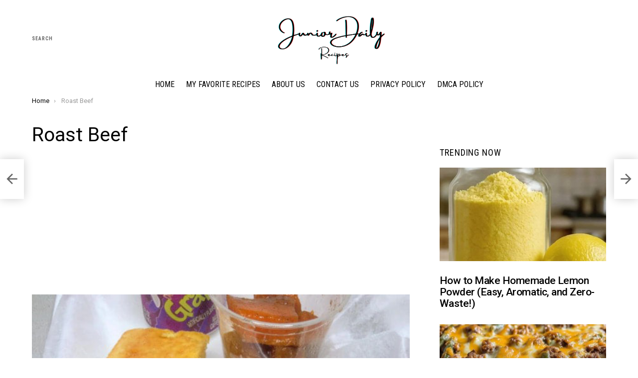

--- FILE ---
content_type: text/html; charset=UTF-8
request_url: https://www.juniordaily.com/roast-beef/
body_size: 14713
content:
	<!DOCTYPE html>
<!--[if IE 8]>
<html class="no-js g1-off-outside lt-ie10 lt-ie9" id="ie8" lang="en"><![endif]-->
<!--[if IE 9]>
<html class="no-js g1-off-outside lt-ie10" id="ie9" lang="en"><![endif]-->
<!--[if !IE]><!-->
<html class="no-js g1-off-outside" lang="en"><!--<![endif]-->
<head>
	<meta charset="UTF-8"/>
	<link rel="profile" href="https://gmpg.org/xfn/11" />
	<link rel="pingback" href="https://www.juniordaily.com/xmlrpc.php"/>

	<title>Roast Beef &#8211; Junior Daily Recipes</title>
<meta name='robots' content='max-image-preview:large' />
	<style>img:is([sizes="auto" i], [sizes^="auto," i]) { contain-intrinsic-size: 3000px 1500px }</style>
	
<meta name="viewport" content="initial-scale=1.0, minimum-scale=1.0, height=device-height, width=device-width" />
<link rel='dns-prefetch' href='//fonts.googleapis.com' />
<link rel="alternate" type="application/rss+xml" title="Junior Daily Recipes &raquo; Feed" href="https://www.juniordaily.com/feed/" />
<link rel="alternate" type="application/rss+xml" title="Junior Daily Recipes &raquo; Comments Feed" href="https://www.juniordaily.com/comments/feed/" />
<link rel="alternate" type="application/rss+xml" title="Junior Daily Recipes &raquo; Roast Beef Comments Feed" href="https://www.juniordaily.com/roast-beef/feed/" />
<script type="text/javascript">
/* <![CDATA[ */
window._wpemojiSettings = {"baseUrl":"https:\/\/s.w.org\/images\/core\/emoji\/16.0.1\/72x72\/","ext":".png","svgUrl":"https:\/\/s.w.org\/images\/core\/emoji\/16.0.1\/svg\/","svgExt":".svg","source":{"concatemoji":"https:\/\/www.juniordaily.com\/wp-includes\/js\/wp-emoji-release.min.js?ver=6.8.2"}};
/*! This file is auto-generated */
!function(s,n){var o,i,e;function c(e){try{var t={supportTests:e,timestamp:(new Date).valueOf()};sessionStorage.setItem(o,JSON.stringify(t))}catch(e){}}function p(e,t,n){e.clearRect(0,0,e.canvas.width,e.canvas.height),e.fillText(t,0,0);var t=new Uint32Array(e.getImageData(0,0,e.canvas.width,e.canvas.height).data),a=(e.clearRect(0,0,e.canvas.width,e.canvas.height),e.fillText(n,0,0),new Uint32Array(e.getImageData(0,0,e.canvas.width,e.canvas.height).data));return t.every(function(e,t){return e===a[t]})}function u(e,t){e.clearRect(0,0,e.canvas.width,e.canvas.height),e.fillText(t,0,0);for(var n=e.getImageData(16,16,1,1),a=0;a<n.data.length;a++)if(0!==n.data[a])return!1;return!0}function f(e,t,n,a){switch(t){case"flag":return n(e,"\ud83c\udff3\ufe0f\u200d\u26a7\ufe0f","\ud83c\udff3\ufe0f\u200b\u26a7\ufe0f")?!1:!n(e,"\ud83c\udde8\ud83c\uddf6","\ud83c\udde8\u200b\ud83c\uddf6")&&!n(e,"\ud83c\udff4\udb40\udc67\udb40\udc62\udb40\udc65\udb40\udc6e\udb40\udc67\udb40\udc7f","\ud83c\udff4\u200b\udb40\udc67\u200b\udb40\udc62\u200b\udb40\udc65\u200b\udb40\udc6e\u200b\udb40\udc67\u200b\udb40\udc7f");case"emoji":return!a(e,"\ud83e\udedf")}return!1}function g(e,t,n,a){var r="undefined"!=typeof WorkerGlobalScope&&self instanceof WorkerGlobalScope?new OffscreenCanvas(300,150):s.createElement("canvas"),o=r.getContext("2d",{willReadFrequently:!0}),i=(o.textBaseline="top",o.font="600 32px Arial",{});return e.forEach(function(e){i[e]=t(o,e,n,a)}),i}function t(e){var t=s.createElement("script");t.src=e,t.defer=!0,s.head.appendChild(t)}"undefined"!=typeof Promise&&(o="wpEmojiSettingsSupports",i=["flag","emoji"],n.supports={everything:!0,everythingExceptFlag:!0},e=new Promise(function(e){s.addEventListener("DOMContentLoaded",e,{once:!0})}),new Promise(function(t){var n=function(){try{var e=JSON.parse(sessionStorage.getItem(o));if("object"==typeof e&&"number"==typeof e.timestamp&&(new Date).valueOf()<e.timestamp+604800&&"object"==typeof e.supportTests)return e.supportTests}catch(e){}return null}();if(!n){if("undefined"!=typeof Worker&&"undefined"!=typeof OffscreenCanvas&&"undefined"!=typeof URL&&URL.createObjectURL&&"undefined"!=typeof Blob)try{var e="postMessage("+g.toString()+"("+[JSON.stringify(i),f.toString(),p.toString(),u.toString()].join(",")+"));",a=new Blob([e],{type:"text/javascript"}),r=new Worker(URL.createObjectURL(a),{name:"wpTestEmojiSupports"});return void(r.onmessage=function(e){c(n=e.data),r.terminate(),t(n)})}catch(e){}c(n=g(i,f,p,u))}t(n)}).then(function(e){for(var t in e)n.supports[t]=e[t],n.supports.everything=n.supports.everything&&n.supports[t],"flag"!==t&&(n.supports.everythingExceptFlag=n.supports.everythingExceptFlag&&n.supports[t]);n.supports.everythingExceptFlag=n.supports.everythingExceptFlag&&!n.supports.flag,n.DOMReady=!1,n.readyCallback=function(){n.DOMReady=!0}}).then(function(){return e}).then(function(){var e;n.supports.everything||(n.readyCallback(),(e=n.source||{}).concatemoji?t(e.concatemoji):e.wpemoji&&e.twemoji&&(t(e.twemoji),t(e.wpemoji)))}))}((window,document),window._wpemojiSettings);
/* ]]> */
</script>
<style id='wp-emoji-styles-inline-css' type='text/css'>

	img.wp-smiley, img.emoji {
		display: inline !important;
		border: none !important;
		box-shadow: none !important;
		height: 1em !important;
		width: 1em !important;
		margin: 0 0.07em !important;
		vertical-align: -0.1em !important;
		background: none !important;
		padding: 0 !important;
	}
</style>
<style id='classic-theme-styles-inline-css' type='text/css'>
/*! This file is auto-generated */
.wp-block-button__link{color:#fff;background-color:#32373c;border-radius:9999px;box-shadow:none;text-decoration:none;padding:calc(.667em + 2px) calc(1.333em + 2px);font-size:1.125em}.wp-block-file__button{background:#32373c;color:#fff;text-decoration:none}
</style>
<link rel='stylesheet' id='quads-style-css-css' href='https://www.juniordaily.com/wp-content/plugins/quick-adsense-reloaded/includes/gutenberg/dist/blocks.style.build.css?ver=2.0.93' type='text/css' media='all' />
<style id='global-styles-inline-css' type='text/css'>
:root{--wp--preset--aspect-ratio--square: 1;--wp--preset--aspect-ratio--4-3: 4/3;--wp--preset--aspect-ratio--3-4: 3/4;--wp--preset--aspect-ratio--3-2: 3/2;--wp--preset--aspect-ratio--2-3: 2/3;--wp--preset--aspect-ratio--16-9: 16/9;--wp--preset--aspect-ratio--9-16: 9/16;--wp--preset--color--black: #000000;--wp--preset--color--cyan-bluish-gray: #abb8c3;--wp--preset--color--white: #ffffff;--wp--preset--color--pale-pink: #f78da7;--wp--preset--color--vivid-red: #cf2e2e;--wp--preset--color--luminous-vivid-orange: #ff6900;--wp--preset--color--luminous-vivid-amber: #fcb900;--wp--preset--color--light-green-cyan: #7bdcb5;--wp--preset--color--vivid-green-cyan: #00d084;--wp--preset--color--pale-cyan-blue: #8ed1fc;--wp--preset--color--vivid-cyan-blue: #0693e3;--wp--preset--color--vivid-purple: #9b51e0;--wp--preset--gradient--vivid-cyan-blue-to-vivid-purple: linear-gradient(135deg,rgba(6,147,227,1) 0%,rgb(155,81,224) 100%);--wp--preset--gradient--light-green-cyan-to-vivid-green-cyan: linear-gradient(135deg,rgb(122,220,180) 0%,rgb(0,208,130) 100%);--wp--preset--gradient--luminous-vivid-amber-to-luminous-vivid-orange: linear-gradient(135deg,rgba(252,185,0,1) 0%,rgba(255,105,0,1) 100%);--wp--preset--gradient--luminous-vivid-orange-to-vivid-red: linear-gradient(135deg,rgba(255,105,0,1) 0%,rgb(207,46,46) 100%);--wp--preset--gradient--very-light-gray-to-cyan-bluish-gray: linear-gradient(135deg,rgb(238,238,238) 0%,rgb(169,184,195) 100%);--wp--preset--gradient--cool-to-warm-spectrum: linear-gradient(135deg,rgb(74,234,220) 0%,rgb(151,120,209) 20%,rgb(207,42,186) 40%,rgb(238,44,130) 60%,rgb(251,105,98) 80%,rgb(254,248,76) 100%);--wp--preset--gradient--blush-light-purple: linear-gradient(135deg,rgb(255,206,236) 0%,rgb(152,150,240) 100%);--wp--preset--gradient--blush-bordeaux: linear-gradient(135deg,rgb(254,205,165) 0%,rgb(254,45,45) 50%,rgb(107,0,62) 100%);--wp--preset--gradient--luminous-dusk: linear-gradient(135deg,rgb(255,203,112) 0%,rgb(199,81,192) 50%,rgb(65,88,208) 100%);--wp--preset--gradient--pale-ocean: linear-gradient(135deg,rgb(255,245,203) 0%,rgb(182,227,212) 50%,rgb(51,167,181) 100%);--wp--preset--gradient--electric-grass: linear-gradient(135deg,rgb(202,248,128) 0%,rgb(113,206,126) 100%);--wp--preset--gradient--midnight: linear-gradient(135deg,rgb(2,3,129) 0%,rgb(40,116,252) 100%);--wp--preset--font-size--small: 13px;--wp--preset--font-size--medium: 20px;--wp--preset--font-size--large: 36px;--wp--preset--font-size--x-large: 42px;--wp--preset--spacing--20: 0.44rem;--wp--preset--spacing--30: 0.67rem;--wp--preset--spacing--40: 1rem;--wp--preset--spacing--50: 1.5rem;--wp--preset--spacing--60: 2.25rem;--wp--preset--spacing--70: 3.38rem;--wp--preset--spacing--80: 5.06rem;--wp--preset--shadow--natural: 6px 6px 9px rgba(0, 0, 0, 0.2);--wp--preset--shadow--deep: 12px 12px 50px rgba(0, 0, 0, 0.4);--wp--preset--shadow--sharp: 6px 6px 0px rgba(0, 0, 0, 0.2);--wp--preset--shadow--outlined: 6px 6px 0px -3px rgba(255, 255, 255, 1), 6px 6px rgba(0, 0, 0, 1);--wp--preset--shadow--crisp: 6px 6px 0px rgba(0, 0, 0, 1);}:where(.is-layout-flex){gap: 0.5em;}:where(.is-layout-grid){gap: 0.5em;}body .is-layout-flex{display: flex;}.is-layout-flex{flex-wrap: wrap;align-items: center;}.is-layout-flex > :is(*, div){margin: 0;}body .is-layout-grid{display: grid;}.is-layout-grid > :is(*, div){margin: 0;}:where(.wp-block-columns.is-layout-flex){gap: 2em;}:where(.wp-block-columns.is-layout-grid){gap: 2em;}:where(.wp-block-post-template.is-layout-flex){gap: 1.25em;}:where(.wp-block-post-template.is-layout-grid){gap: 1.25em;}.has-black-color{color: var(--wp--preset--color--black) !important;}.has-cyan-bluish-gray-color{color: var(--wp--preset--color--cyan-bluish-gray) !important;}.has-white-color{color: var(--wp--preset--color--white) !important;}.has-pale-pink-color{color: var(--wp--preset--color--pale-pink) !important;}.has-vivid-red-color{color: var(--wp--preset--color--vivid-red) !important;}.has-luminous-vivid-orange-color{color: var(--wp--preset--color--luminous-vivid-orange) !important;}.has-luminous-vivid-amber-color{color: var(--wp--preset--color--luminous-vivid-amber) !important;}.has-light-green-cyan-color{color: var(--wp--preset--color--light-green-cyan) !important;}.has-vivid-green-cyan-color{color: var(--wp--preset--color--vivid-green-cyan) !important;}.has-pale-cyan-blue-color{color: var(--wp--preset--color--pale-cyan-blue) !important;}.has-vivid-cyan-blue-color{color: var(--wp--preset--color--vivid-cyan-blue) !important;}.has-vivid-purple-color{color: var(--wp--preset--color--vivid-purple) !important;}.has-black-background-color{background-color: var(--wp--preset--color--black) !important;}.has-cyan-bluish-gray-background-color{background-color: var(--wp--preset--color--cyan-bluish-gray) !important;}.has-white-background-color{background-color: var(--wp--preset--color--white) !important;}.has-pale-pink-background-color{background-color: var(--wp--preset--color--pale-pink) !important;}.has-vivid-red-background-color{background-color: var(--wp--preset--color--vivid-red) !important;}.has-luminous-vivid-orange-background-color{background-color: var(--wp--preset--color--luminous-vivid-orange) !important;}.has-luminous-vivid-amber-background-color{background-color: var(--wp--preset--color--luminous-vivid-amber) !important;}.has-light-green-cyan-background-color{background-color: var(--wp--preset--color--light-green-cyan) !important;}.has-vivid-green-cyan-background-color{background-color: var(--wp--preset--color--vivid-green-cyan) !important;}.has-pale-cyan-blue-background-color{background-color: var(--wp--preset--color--pale-cyan-blue) !important;}.has-vivid-cyan-blue-background-color{background-color: var(--wp--preset--color--vivid-cyan-blue) !important;}.has-vivid-purple-background-color{background-color: var(--wp--preset--color--vivid-purple) !important;}.has-black-border-color{border-color: var(--wp--preset--color--black) !important;}.has-cyan-bluish-gray-border-color{border-color: var(--wp--preset--color--cyan-bluish-gray) !important;}.has-white-border-color{border-color: var(--wp--preset--color--white) !important;}.has-pale-pink-border-color{border-color: var(--wp--preset--color--pale-pink) !important;}.has-vivid-red-border-color{border-color: var(--wp--preset--color--vivid-red) !important;}.has-luminous-vivid-orange-border-color{border-color: var(--wp--preset--color--luminous-vivid-orange) !important;}.has-luminous-vivid-amber-border-color{border-color: var(--wp--preset--color--luminous-vivid-amber) !important;}.has-light-green-cyan-border-color{border-color: var(--wp--preset--color--light-green-cyan) !important;}.has-vivid-green-cyan-border-color{border-color: var(--wp--preset--color--vivid-green-cyan) !important;}.has-pale-cyan-blue-border-color{border-color: var(--wp--preset--color--pale-cyan-blue) !important;}.has-vivid-cyan-blue-border-color{border-color: var(--wp--preset--color--vivid-cyan-blue) !important;}.has-vivid-purple-border-color{border-color: var(--wp--preset--color--vivid-purple) !important;}.has-vivid-cyan-blue-to-vivid-purple-gradient-background{background: var(--wp--preset--gradient--vivid-cyan-blue-to-vivid-purple) !important;}.has-light-green-cyan-to-vivid-green-cyan-gradient-background{background: var(--wp--preset--gradient--light-green-cyan-to-vivid-green-cyan) !important;}.has-luminous-vivid-amber-to-luminous-vivid-orange-gradient-background{background: var(--wp--preset--gradient--luminous-vivid-amber-to-luminous-vivid-orange) !important;}.has-luminous-vivid-orange-to-vivid-red-gradient-background{background: var(--wp--preset--gradient--luminous-vivid-orange-to-vivid-red) !important;}.has-very-light-gray-to-cyan-bluish-gray-gradient-background{background: var(--wp--preset--gradient--very-light-gray-to-cyan-bluish-gray) !important;}.has-cool-to-warm-spectrum-gradient-background{background: var(--wp--preset--gradient--cool-to-warm-spectrum) !important;}.has-blush-light-purple-gradient-background{background: var(--wp--preset--gradient--blush-light-purple) !important;}.has-blush-bordeaux-gradient-background{background: var(--wp--preset--gradient--blush-bordeaux) !important;}.has-luminous-dusk-gradient-background{background: var(--wp--preset--gradient--luminous-dusk) !important;}.has-pale-ocean-gradient-background{background: var(--wp--preset--gradient--pale-ocean) !important;}.has-electric-grass-gradient-background{background: var(--wp--preset--gradient--electric-grass) !important;}.has-midnight-gradient-background{background: var(--wp--preset--gradient--midnight) !important;}.has-small-font-size{font-size: var(--wp--preset--font-size--small) !important;}.has-medium-font-size{font-size: var(--wp--preset--font-size--medium) !important;}.has-large-font-size{font-size: var(--wp--preset--font-size--large) !important;}.has-x-large-font-size{font-size: var(--wp--preset--font-size--x-large) !important;}
:where(.wp-block-post-template.is-layout-flex){gap: 1.25em;}:where(.wp-block-post-template.is-layout-grid){gap: 1.25em;}
:where(.wp-block-columns.is-layout-flex){gap: 2em;}:where(.wp-block-columns.is-layout-grid){gap: 2em;}
:root :where(.wp-block-pullquote){font-size: 1.5em;line-height: 1.6;}
</style>
<link rel='stylesheet' id='g1-main-css' href='https://www.juniordaily.com/wp-content/themes/bimber/css/8.1.1/styles/bunchy/all-light.min.css?ver=8.1.1' type='text/css' media='all' />
<link rel='stylesheet' id='bimber-single-css' href='https://www.juniordaily.com/wp-content/themes/bimber/css/8.1.1/styles/bunchy/single-light.min.css?ver=8.1.1' type='text/css' media='all' />
<link rel='stylesheet' id='bimber-google-fonts-css' href='//fonts.googleapis.com/css?family=Roboto%3A400%2C300%2C500%2C600%2C700%2C900%7CRoboto+Condensed%3A400%2C300%2C500%2C600%2C700&#038;subset=latin%2Clatin-ext&#038;ver=8.1.1' type='text/css' media='all' />
<link rel='stylesheet' id='bimber-dynamic-style-css' href='https://www.juniordaily.com/wp-content/uploads/dynamic-style-1646438068.css' type='text/css' media='all' />
<link rel='stylesheet' id='bimber-mashshare-css' href='https://www.juniordaily.com/wp-content/themes/bimber/css/8.1.1/styles/bunchy/mashshare-light.min.css?ver=8.1.1' type='text/css' media='all' />
<style id='quads-styles-inline-css' type='text/css'>

    .quads-location ins.adsbygoogle {
        background: transparent !important;
    }.quads-location .quads_rotator_img{ opacity:1 !important;}
    .quads.quads_ad_container { display: grid; grid-template-columns: auto; grid-gap: 10px; padding: 10px; }
    .grid_image{animation: fadeIn 0.5s;-webkit-animation: fadeIn 0.5s;-moz-animation: fadeIn 0.5s;
        -o-animation: fadeIn 0.5s;-ms-animation: fadeIn 0.5s;}
    .quads-ad-label { font-size: 12px; text-align: center; color: #333;}
    .quads_click_impression { display: none;} .quads-location, .quads-ads-space{max-width:100%;} @media only screen and (max-width: 480px) { .quads-ads-space, .penci-builder-element .quads-ads-space{max-width:340px;}}
</style>
<script type="text/javascript" src="https://www.juniordaily.com/wp-includes/js/jquery/jquery.min.js?ver=3.7.1" id="jquery-core-js"></script>
<script type="text/javascript" src="https://www.juniordaily.com/wp-includes/js/jquery/jquery-migrate.min.js?ver=3.4.1" id="jquery-migrate-js"></script>
<script type="text/javascript" src="https://www.juniordaily.com/wp-content/themes/bimber/js/modernizr/modernizr-custom.min.js?ver=3.3.0" id="modernizr-js"></script>
<link rel="https://api.w.org/" href="https://www.juniordaily.com/wp-json/" /><link rel="alternate" title="JSON" type="application/json" href="https://www.juniordaily.com/wp-json/wp/v2/posts/4345" /><link rel="EditURI" type="application/rsd+xml" title="RSD" href="https://www.juniordaily.com/xmlrpc.php?rsd" />
<link rel="canonical" href="https://www.juniordaily.com/roast-beef/" />
<link rel='shortlink' href='https://www.juniordaily.com/?p=4345' />
<link rel="alternate" title="oEmbed (JSON)" type="application/json+oembed" href="https://www.juniordaily.com/wp-json/oembed/1.0/embed?url=https%3A%2F%2Fwww.juniordaily.com%2Froast-beef%2F" />
<link rel="alternate" title="oEmbed (XML)" type="text/xml+oembed" href="https://www.juniordaily.com/wp-json/oembed/1.0/embed?url=https%3A%2F%2Fwww.juniordaily.com%2Froast-beef%2F&#038;format=xml" />
<!-- Global site tag (gtag.js) - Google Analytics -->
<script async src="https://www.googletagmanager.com/gtag/js?id=UA-191981694-1"></script>
<script>
  window.dataLayer = window.dataLayer || [];
  function gtag(){dataLayer.push(arguments);}
  gtag('js', new Date());

  gtag('config', 'UA-191981694-1');
</script>

<script type="text/javascript">
  window._taboola = window._taboola || [];
  _taboola.push({article:'auto'});
  !function (e, f, u, i) {
    if (!document.getElementById(i)){
      e.async = 1;
      e.src = u;
      e.id = i;
      f.parentNode.insertBefore(e, f);
    }
  }(document.createElement('script'),
  document.getElementsByTagName('script')[0],
  '//cdn.taboola.com/libtrc/belhaimermohamedamine-juniordaily/loader.js',
  'tb_loader_script');
  if(window.performance && typeof window.performance.mark == 'function')
    {window.performance.mark('tbl_ic');}
</script>

<script async src="https://pagead2.googlesyndication.com/pagead/js/adsbygoogle.js?client=ca-pub-8856081598163526"
     crossorigin="anonymous"></script><script>document.cookie = 'quads_browser_width='+screen.width;</script>	<style>
	@font-face {
		font-family: "bimber";
					src:url("https://www.juniordaily.com/wp-content/themes/bimber/css/8.1.1/bunchy/fonts/bimber.eot");
			src:url("https://www.juniordaily.com/wp-content/themes/bimber/css/8.1.1/bunchy/fonts/bimber.eot?#iefix") format("embedded-opentype"),
			url("https://www.juniordaily.com/wp-content/themes/bimber/css/8.1.1/bunchy/fonts/bimber.woff") format("woff"),
			url("https://www.juniordaily.com/wp-content/themes/bimber/css/8.1.1/bunchy/fonts/bimber.ttf") format("truetype"),
			url("https://www.juniordaily.com/wp-content/themes/bimber/css/8.1.1/bunchy/fonts/bimber.svg#bimber") format("svg");
						font-weight: normal;
		font-style: normal;
		font-display: block;
	}
	</style>
	<link rel="icon" href="https://www.juniordaily.com/wp-content/uploads/2022/03/cropped-Eat-Cafe-House-Food-Brand-Logo2-32x32.png" sizes="32x32" />
<link rel="icon" href="https://www.juniordaily.com/wp-content/uploads/2022/03/cropped-Eat-Cafe-House-Food-Brand-Logo2-192x192.png" sizes="192x192" />
<link rel="apple-touch-icon" href="https://www.juniordaily.com/wp-content/uploads/2022/03/cropped-Eat-Cafe-House-Food-Brand-Logo2-180x180.png" />
<meta name="msapplication-TileImage" content="https://www.juniordaily.com/wp-content/uploads/2022/03/cropped-Eat-Cafe-House-Food-Brand-Logo2-270x270.png" />
	<script>if("undefined"!=typeof localStorage){var nsfwItemId=document.getElementsByName("g1:nsfw-item-id");nsfwItemId=nsfwItemId.length>0?nsfwItemId[0].getAttribute("content"):"g1_nsfw_off",window.g1SwitchNSFW=function(e){e?(localStorage.setItem(nsfwItemId,1),document.documentElement.classList.add("g1-nsfw-off")):(localStorage.removeItem(nsfwItemId),document.documentElement.classList.remove("g1-nsfw-off"))};try{var nsfwmode=localStorage.getItem(nsfwItemId);window.g1SwitchNSFW(nsfwmode)}catch(e){}}</script>
	</head>

<body class="wp-singular post-template-default single single-post postid-4345 single-format-standard wp-embed-responsive wp-theme-bimber g1-layout-stretched g1-hoverable g1-has-mobile-logo g1-sidebar-normal" itemscope="&quot;&quot;" itemtype="http://schema.org/WebPage" >

<div class="g1-body-inner">

	<div id="page">
		

		
	<div class="g1-row g1-row-layout-page g1-advertisement g1-advertisement-before-header-theme-area">
		<div class="g1-row-inner">
			<div class="g1-column">

				
			</div>
		</div>
		<div class="g1-row-background"></div>
	</div>

					<div class="g1-row g1-row-layout-page g1-hb-row g1-hb-row-normal g1-hb-row-a g1-hb-row-1 g1-hb-boxed g1-hb-sticky-off g1-hb-shadow-off">
			<div class="g1-row-inner">
				<div class="g1-column g1-dropable">
											<div class="g1-bin-1 g1-bin-grow-off">
							<div class="g1-bin g1-bin-align-left">
																		<div class="g1-drop g1-drop-before g1-drop-the-search  g1-drop-m g1-drop-text ">
		<a class="g1-drop-toggle" href="https://www.juniordaily.com/?s=">
			<span class="g1-drop-toggle-icon"></span><span class="g1-drop-toggle-text">Search</span>
			<span class="g1-drop-toggle-arrow"></span>
		</a>
		<div class="g1-drop-content">
			

<div role="search" class="search-form-wrapper">
	<form method="get"
	      class="g1-searchform-tpl-default g1-searchform-ajax search-form"
	      action="https://www.juniordaily.com/">
		<label>
			<span class="screen-reader-text">Search for:</span>
			<input type="search" class="search-field"
			       placeholder="Search &hellip;"
			       value="" name="s"
			       title="Search for:" />
		</label>
		<button class="search-submit">Search</button>
	</form>

			<div class="g1-searches g1-searches-ajax"></div>
	</div>
		</div>
	</div>
															</div>
						</div>
											<div class="g1-bin-2 g1-bin-grow-off">
							<div class="g1-bin g1-bin-align-center">
																	<div class="g1-id g1-id-desktop">
			<p class="g1-mega g1-mega-1st site-title">
	
			<a class="g1-logo-wrapper"
			   href="https://www.juniordaily.com/" rel="home">
									<picture class="g1-logo g1-logo-default">
						<source media="(min-width: 1025px)" srcset="https://www.juniordaily.com/wp-content/uploads/2022/03/Eat-Cafe-House-Food-Brand-Logo1.png 2x,https://www.juniordaily.com/wp-content/uploads/2022/03/Eat-Cafe-House-Food-Brand-Logo1.png 1x">
						<source media="(max-width: 1024px)" srcset="data:image/svg+xml,%3Csvg%20xmlns%3D%27http%3A%2F%2Fwww.w3.org%2F2000%2Fsvg%27%20viewBox%3D%270%200%20250%20100%27%2F%3E">
						<img
							src="https://www.juniordaily.com/wp-content/uploads/2022/03/Eat-Cafe-House-Food-Brand-Logo1.png"
							width="250"
							height="100"
							alt="Junior Daily Recipes" />
					</picture>

											<picture class="g1-logo g1-logo-inverted">
							<source id="g1-logo-inverted-source" media="(min-width: 1025px)" srcset="https://www.juniordaily.com/wp-content/uploads/2022/03/Eat-Cafe-House-Food-Brand-Logo1.png 2x,https://www.juniordaily.com/wp-content/uploads/2022/03/Eat-Cafe-House-Food-Brand-Logo1.png 1x" data-srcset="https://www.juniordaily.com/wp-content/uploads/2022/03/Eat-Cafe-House-Food-Brand-Logo1.png">
							<source media="(max-width: 1024px)" srcset="data:image/svg+xml,%3Csvg%20xmlns%3D%27http%3A%2F%2Fwww.w3.org%2F2000%2Fsvg%27%20viewBox%3D%270%200%20250%20100%27%2F%3E">
							<img
								id="g1-logo-inverted-img"
								class=""
								src="https://www.juniordaily.com/wp-content/uploads/2022/03/Eat-Cafe-House-Food-Brand-Logo1.png"
								data-src=""
								width="250"
								height="100"
								alt="" />
						</picture>
												</a>

			
			</p>
	
	</div>															</div>
						</div>
											<div class="g1-bin-3 g1-bin-grow-off">
							<div class="g1-bin g1-bin-align-right">
															</div>
						</div>
									</div>
			</div>
			<div class="g1-row-background"></div>
		</div>
			<div class="g1-row g1-row-layout-page g1-hb-row g1-hb-row-normal g1-hb-row-c g1-hb-row-2 g1-hb-boxed g1-hb-sticky-off g1-hb-shadow-off">
			<div class="g1-row-inner">
				<div class="g1-column g1-dropable">
											<div class="g1-bin-1 g1-bin-grow-off">
							<div class="g1-bin g1-bin-align-left">
															</div>
						</div>
											<div class="g1-bin-2 g1-bin-grow-off">
							<div class="g1-bin g1-bin-align-center">
															</div>
						</div>
											<div class="g1-bin-3 g1-bin-grow-off">
							<div class="g1-bin g1-bin-align-right">
															</div>
						</div>
									</div>
			</div>
			<div class="g1-row-background"></div>
		</div>
			<div class="g1-row g1-row-layout-page g1-hb-row g1-hb-row-normal g1-hb-row-b g1-hb-row-3 g1-hb-boxed g1-hb-sticky-off g1-hb-shadow-off">
			<div class="g1-row-inner">
				<div class="g1-column g1-dropable">
											<div class="g1-bin-1 g1-bin-grow-off">
							<div class="g1-bin g1-bin-align-left">
															</div>
						</div>
											<div class="g1-bin-2 g1-bin-grow-off">
							<div class="g1-bin g1-bin-align-center">
																	<!-- BEGIN .g1-primary-nav -->
<nav id="g1-primary-nav" class="g1-primary-nav"><ul id="g1-primary-nav-menu" class="g1-primary-nav-menu g1-menu-h"><li id="menu-item-19" class="menu-item menu-item-type-custom menu-item-object-custom menu-item-home menu-item-g1-standard menu-item-19"><a href="https://www.juniordaily.com">Home</a></li>
<li id="menu-item-2535" class="menu-item menu-item-type-taxonomy menu-item-object-category menu-item-g1-standard menu-item-2535"><a href="https://www.juniordaily.com/category/favrecipes/">My Favorite Recipes</a></li>
<li id="menu-item-34" class="menu-item menu-item-type-post_type menu-item-object-page menu-item-g1-standard menu-item-34"><a href="https://www.juniordaily.com/about-us/">About Us</a></li>
<li id="menu-item-35" class="menu-item menu-item-type-post_type menu-item-object-page menu-item-g1-standard menu-item-35"><a href="https://www.juniordaily.com/contact-us/">Contact Us</a></li>
<li id="menu-item-37" class="menu-item menu-item-type-post_type menu-item-object-page menu-item-g1-standard menu-item-37"><a href="https://www.juniordaily.com/privacy-policy-2/">Privacy Policy</a></li>
<li id="menu-item-3788" class="menu-item menu-item-type-post_type menu-item-object-page menu-item-g1-standard menu-item-3788"><a href="https://www.juniordaily.com/dmca-policy/">DMCA Policy</a></li>
</ul></nav><!-- END .g1-primary-nav -->
															</div>
						</div>
											<div class="g1-bin-3 g1-bin-grow-off">
							<div class="g1-bin g1-bin-align-right">
															</div>
						</div>
									</div>
			</div>
			<div class="g1-row-background"></div>
		</div>
				<div class="g1-row g1-row-layout-page g1-hb-row g1-hb-row-mobile g1-hb-row-a g1-hb-row-1 g1-hb-boxed g1-hb-sticky-off g1-hb-shadow-off">
			<div class="g1-row-inner">
				<div class="g1-column g1-dropable">
											<div class="g1-bin-1 g1-bin-grow-off">
							<div class="g1-bin g1-bin-align-left">
															</div>
						</div>
											<div class="g1-bin-2 g1-bin-grow-on">
							<div class="g1-bin g1-bin-align-center">
																	<div class="g1-id g1-id-mobile">
			<p class="g1-mega g1-mega-1st site-title">
	
		<a class="g1-logo-wrapper"
		   href="https://www.juniordaily.com/" rel="home">
							<picture class="g1-logo g1-logo-default">
					<source media="(max-width: 1024px)" srcset="https://www.juniordaily.com/wp-content/uploads/2022/03/Eat-Cafe-House-Food-Brand-Logo1.png 2x,https://www.juniordaily.com/wp-content/uploads/2022/03/Eat-Cafe-House-Food-Brand-Logo1.png 1x">
					<source media="(min-width: 1025px)" srcset="data:image/svg+xml,%3Csvg%20xmlns%3D%27http%3A%2F%2Fwww.w3.org%2F2000%2Fsvg%27%20viewBox%3D%270%200%20220%20100%27%2F%3E">
					<img
						src="https://www.juniordaily.com/wp-content/uploads/2022/03/Eat-Cafe-House-Food-Brand-Logo1.png"
						width="220"
						height="100"
						alt="Junior Daily Recipes" />
				</picture>

									<picture class="g1-logo g1-logo-inverted">
						<source id="g1-logo-mobile-inverted-source" media="(max-width: 1024px)" srcset="https://www.juniordaily.com/wp-content/uploads/2022/03/Eat-Cafe-House-Food-Brand-Logo1.png 2x,https://www.juniordaily.com/wp-content/uploads/2022/03/Eat-Cafe-House-Food-Brand-Logo1.png 1x" data-srcset="https://www.juniordaily.com/wp-content/uploads/2022/03/Eat-Cafe-House-Food-Brand-Logo1.png">
						<source media="(min-width: 1025px)" srcset="data:image/svg+xml,%3Csvg%20xmlns%3D%27http%3A%2F%2Fwww.w3.org%2F2000%2Fsvg%27%20viewBox%3D%270%200%20220%20100%27%2F%3E">
						<img
							id="g1-logo-mobile-inverted-img"
							class=""
							src="https://www.juniordaily.com/wp-content/uploads/2022/03/Eat-Cafe-House-Food-Brand-Logo1.png"
							data-src=""
							width="220"
							height="100"
							alt="" />
					</picture>
									</a>

		
			</p>
	
	</div>															</div>
						</div>
											<div class="g1-bin-3 g1-bin-grow-off">
							<div class="g1-bin g1-bin-align-right">
															</div>
						</div>
									</div>
			</div>
			<div class="g1-row-background"></div>
		</div>
			<div class="g1-row g1-row-layout-page g1-hb-row g1-hb-row-mobile g1-hb-row-b g1-hb-row-2 g1-hb-boxed g1-hb-sticky-off g1-hb-shadow-off">
			<div class="g1-row-inner">
				<div class="g1-column g1-dropable">
											<div class="g1-bin-1 g1-bin-grow-off">
							<div class="g1-bin g1-bin-align-left">
																		<a class="g1-hamburger g1-hamburger-show g1-hamburger-s  " href="#">
		<span class="g1-hamburger-icon"></span>
			<span class="g1-hamburger-label
			g1-hamburger-label-hidden			">Menu</span>
	</a>
															</div>
						</div>
											<div class="g1-bin-2 g1-bin-grow-on">
							<div class="g1-bin g1-bin-align-center">
															</div>
						</div>
											<div class="g1-bin-3 g1-bin-grow-off">
							<div class="g1-bin g1-bin-align-right">
																		<div class="g1-drop g1-drop-before g1-drop-the-search  g1-drop-m g1-drop-text ">
		<a class="g1-drop-toggle" href="https://www.juniordaily.com/?s=">
			<span class="g1-drop-toggle-icon"></span><span class="g1-drop-toggle-text">Search</span>
			<span class="g1-drop-toggle-arrow"></span>
		</a>
		<div class="g1-drop-content">
			

<div role="search" class="search-form-wrapper">
	<form method="get"
	      class="g1-searchform-tpl-default g1-searchform-ajax search-form"
	      action="https://www.juniordaily.com/">
		<label>
			<span class="screen-reader-text">Search for:</span>
			<input type="search" class="search-field"
			       placeholder="Search &hellip;"
			       value="" name="s"
			       title="Search for:" />
		</label>
		<button class="search-submit">Search</button>
	</form>

			<div class="g1-searches g1-searches-ajax"></div>
	</div>
		</div>
	</div>
															</div>
						</div>
									</div>
			</div>
			<div class="g1-row-background"></div>
		</div>
			<div class="g1-row g1-row-layout-page g1-hb-row g1-hb-row-mobile g1-hb-row-c g1-hb-row-3 g1-hb-boxed g1-hb-sticky-off g1-hb-shadow-off">
			<div class="g1-row-inner">
				<div class="g1-column g1-dropable">
											<div class="g1-bin-1 g1-bin-grow-off">
							<div class="g1-bin g1-bin-align-left">
															</div>
						</div>
											<div class="g1-bin-2 g1-bin-grow-off">
							<div class="g1-bin g1-bin-align-center">
															</div>
						</div>
											<div class="g1-bin-3 g1-bin-grow-off">
							<div class="g1-bin g1-bin-align-right">
															</div>
						</div>
									</div>
			</div>
			<div class="g1-row-background"></div>
		</div>
	
		
		
		
		
			<div class="g1-row g1-row-padding-xs g1-row-layout-page g1-row-breadcrumbs">
			<div class="g1-row-background">
			</div>

			<div class="g1-row-inner">
				<div class="g1-column">
					<nav class="g1-breadcrumbs g1-breadcrumbs-with-ellipsis g1-meta">
				<p class="g1-breadcrumbs-label">You are here: </p>
				<ol itemscope itemtype="http://schema.org/BreadcrumbList"><li class="g1-breadcrumbs-item" itemprop="itemListElement" itemscope itemtype="http://schema.org/ListItem">
						<a itemprop="item" content="https://www.juniordaily.com/" href="https://www.juniordaily.com/">
						<span itemprop="name">Home</span>
						<meta itemprop="position" content="1" />
						</a>
						</li><li class="g1-breadcrumbs-item" itemprop="itemListElement" itemscope itemtype="http://schema.org/ListItem">
					<span itemprop="name">Roast Beef</span>
					<meta itemprop="position" content="2" />
					<meta itemprop="item" content="https://www.juniordaily.com/roast-beef/" />
					</li></ol>
				</nav>				</div>
			</div>
		</div><!-- .g1-row -->
	
	<div class="g1-row g1-row-padding-m g1-row-layout-page">
		<div class="g1-row-background">
		</div>
		<div class="g1-row-inner">

			<div class="g1-column g1-column-2of3" id="primary">
				<div id="content" role="main">

					

<article id="post-4345" class="entry-tpl-classic post-4345 post type-post status-publish format-standard has-post-thumbnail category-uncategorized" itemscope="&quot;&quot;" itemtype="http://schema.org/Article" >
	<div class="entry-inner">
		
		<header class="entry-header entry-header-01">
			<div class="entry-before-title">
				
								</div>

			<h1 class="g1-mega g1-mega-1st entry-title" itemprop="headline">Roast Beef</h1>
						
			
			<script async src="https://pagead2.googlesyndication.com/pagead/js/adsbygoogle.js?client=ca-pub-8856081598163526"
     crossorigin="anonymous"></script>
<!-- SQUARE -->
<ins class="adsbygoogle"
     style="display:block"
     data-ad-client="ca-pub-8856081598163526"
     data-ad-slot="3171861857"
     data-ad-format="auto"
     data-full-width-responsive="true"></ins>
<script>
     (adsbygoogle = window.adsbygoogle || []).push({});
</script>
		</header>

		<div class="entry-featured-media entry-featured-media-main"  itemprop="image"  itemscope=""  itemtype="http://schema.org/ImageObject" ><div class="g1-frame"><div class="g1-frame-inner" style="padding-bottom: 120.20033389%;"><img width="599" height="720" src="https://www.juniordaily.com/wp-content/uploads/2022/03/275958737_648799906351699_7086062492490158772_n.jpeg" class="attachment-bimber-grid-2of3 size-bimber-grid-2of3 wp-post-image" alt="" itemprop="contentUrl" decoding="async" fetchpriority="high" srcset="https://www.juniordaily.com/wp-content/uploads/2022/03/275958737_648799906351699_7086062492490158772_n.jpeg 599w, https://www.juniordaily.com/wp-content/uploads/2022/03/275958737_648799906351699_7086062492490158772_n-250x300.jpeg 250w, https://www.juniordaily.com/wp-content/uploads/2022/03/275958737_648799906351699_7086062492490158772_n-561x674.jpeg 561w, https://www.juniordaily.com/wp-content/uploads/2022/03/275958737_648799906351699_7086062492490158772_n-364x438.jpeg 364w" sizes="(max-width: 599px) 100vw, 599px" /><span class="g1-frame-icon g1-frame-icon-"></span></div></div><meta itemprop="url" content="https://www.juniordaily.com/wp-content/uploads/2022/03/275958737_648799906351699_7086062492490158772_n.jpeg" /><meta itemprop="width" content="599" /><meta itemprop="height" content="720" /></div>
		<div class="g1-content-narrow g1-typography-xl entry-content" itemprop="articleBody" >
			
<!-- WP QUADS Content Ad Plugin v. 2.0.93 -->
<div class="quads-location quads-ad1" id="quads-ad1" style="float:none;margin:0px;">
<script async src="https://pagead2.googlesyndication.com/pagead/js/adsbygoogle.js?client=ca-pub-8856081598163526"
     crossorigin="anonymous"></script>
<!-- SQUARE -->
<ins class="adsbygoogle"
     style="display:block"
     data-ad-client="ca-pub-8856081598163526"
     data-ad-slot="3171861857"
     data-ad-format="auto"
     data-full-width-responsive="true"></ins>
<script>
     (adsbygoogle = window.adsbygoogle || []).push({});
</script>
</div>
<h2>Ingredients</h2>
<div class="row">
<div class="col-md-12 ingredient-wrapper">
<ul class="ingred-list ">
<li>1.5 kg topside of beef</li>
<li>2 medium onions</li>
<li>2 carrots</li>
<li>2 sticks celery</li>
<li>1 bulb of garlic</li>
<li>1 bunch of mixed fresh herbs , such as thyme, rosemary, bay, sage</li>
<li>olive oil<br />
<h1 class="post-title entry-title"></h1>
<div id="post-body-1819810679643846321" class="post-body entry-content">
<div class="artbody">
<div id="aiti-out">
<div>
<h2>Method</h2>
<div class="">
<ol class="recipeSteps">
<li>Remove the beef from the fridge 30 minutes before you want to cook it, to let it come up to room temperature.</li>
<li>Preheat the oven to 240°C/475°F/ gas 9.</li>
<li>Wash and roughly chop the vegetables – there’s no need to peel them. Break the garlic bulb into cloves, leaving them unpeeled.</li>
<li>Pile all the veg, garlic and herbs into the middle of a large roasting tray and drizzle with oil.</li>
<li>Drizzle the beef with oil and season well with sea salt and black pepper, then rub all over the meat. Place the beef on top of the vegetables.</li>
<li>Place the tray in the oven, then turn the heat down immediately to 200°C/400°F/gas 6 and cook for 1 hour for medium beef. If you prefer it medium-rare, take it out 5 to 10 minutes earlier. For well done, leave it in for another 10 to 15 minutes.</li>
<li>If you’re doing roast potatoes and veggies, this is the time to crack on with them – get them into the oven for the last 45 minutes of cooking.</li>
<li>Baste the beef halfway through cooking and if the veg look dry, add a splash of water to the tray to stop them from burning.</li>
<li>When the beef is cooked to your liking, take the tray out of the oven and transfer the beef to a board to rest for 15 minutes or so. Cover it with a layer of tin foil and a tea towel and leave aside while you make your gravy, horseradish sauce and Yorkshire puddings.</li>
</ol>
</div>
</div>
</div>
</div>
</div>
</li>
</ul>
</div>
</div>

<!-- WP QUADS Content Ad Plugin v. 2.0.93 -->
<div class="quads-location quads-ad10" id="quads-ad10" style="float:none;margin:0px;">
<div id="taboola-below-article-thumbnails"></div>
<script type="text/javascript">
  window._taboola = window._taboola || [];
  _taboola.push({
    mode: 'alternating-thumbnails-a',
    container: 'taboola-below-article-thumbnails',
    placement: 'Below Article Thumbnails',
    target_type: 'mix'
  });
</script>
</div>

		</div>
	</div><!-- .todo -->

	<nav class="g1-nav-single">
	<div class="g1-nav-single-inner">
		<p class="g1-single-nav-label screen-reader-text">See more</p>
		<ul class="g1-nav-single-links">
			<li class="g1-nav-single-prev"><a href="https://www.juniordaily.com/nacho-cheese-beef-wrap/" rel="prev"><strong class="g1-meta">Previous article</strong>  <span class="g1-delta g1-delta-1st">Nacho Cheese Beef Wrap</span></a></li>
			<li class="g1-nav-single-next"><a href="https://www.juniordaily.com/hearty-hamburger-soup-recipe/" rel="next"><strong class="g1-meta">Next article</strong> <span class="g1-delta g1-delta-1st">HEARTY HAMBURGER SOUP RECIPE </span></a></li>
		</ul>
	</div>
</nav>

	<div class="g1-advertisement g1-advertisement-before-related-entries">

		
	</div>

	<div class="g1-advertisement g1-advertisement-before-more-from">

		
	</div>

	<div class="g1-advertisement g1-advertisement-before-dont-miss">

		
	</div>
	<meta itemprop="mainEntityOfPage" content="https://www.juniordaily.com/roast-beef/"/>
	<meta itemprop="dateModified"
	      content="2022-03-18T11:56:35"/>

	<span itemprop="publisher" itemscope itemtype="http://schema.org/Organization">
		<meta itemprop="name" content="Junior Daily Recipes" />
		<meta itemprop="url" content="https://www.juniordaily.com" />
		<span itemprop="logo" itemscope itemtype="http://schema.org/ImageObject">
			<meta itemprop="url" content="https://www.juniordaily.com/wp-content/uploads/2022/03/Eat-Cafe-House-Food-Brand-Logo1.png" />
		</span>
	</span>
			<span class="entry-author" itemscope="" itemprop="author" itemtype="http://schema.org/Person">
			<meta itemprop="name" content="Sarah" >
		</span>
			<meta itemprop="datePublished" content="2022-03-18">
	</article>
	<a class="g1-teaser g1-teaser-prev" href="https://www.juniordaily.com/nacho-cheese-beef-wrap/">
		<div class="g1-teaser-arrow"></div>
		<article class="entry-tpl-listxxs post-4342 post type-post status-publish format-standard has-post-thumbnail category-uncategorized">
			<div class="entry-featured-media " ><div class="g1-frame"><div class="g1-frame-inner" style="padding-bottom: 100.00000000%;"><img width="150" height="150" src="https://www.juniordaily.com/wp-content/uploads/2022/03/274084925_394068282524592_4706770860037567852_n-150x150.jpeg" class="attachment-thumbnail size-thumbnail wp-post-image" alt="" decoding="async" srcset="https://www.juniordaily.com/wp-content/uploads/2022/03/274084925_394068282524592_4706770860037567852_n-150x150.jpeg 150w, https://www.juniordaily.com/wp-content/uploads/2022/03/274084925_394068282524592_4706770860037567852_n-192x192.jpeg 192w, https://www.juniordaily.com/wp-content/uploads/2022/03/274084925_394068282524592_4706770860037567852_n-384x384.jpeg 384w, https://www.juniordaily.com/wp-content/uploads/2022/03/274084925_394068282524592_4706770860037567852_n-110x110.jpeg 110w, https://www.juniordaily.com/wp-content/uploads/2022/03/274084925_394068282524592_4706770860037567852_n-220x220.jpeg 220w" sizes="(max-width: 150px) 100vw, 150px" /><span class="g1-frame-icon g1-frame-icon-"></span></div></div></div>
			<header class="entry-header">
				<h3 class="g1-epsilon g1-epsilon-1st entry-title">Nacho Cheese Beef Wrap</h3>			</header>
		</article>
	</a>

	<a class="g1-teaser g1-teaser-next" href="https://www.juniordaily.com/hearty-hamburger-soup-recipe/">
		<div class="g1-teaser-arrow"></div>
		<article class="entry-tpl-listxxs post-4348 post type-post status-publish format-standard has-post-thumbnail category-uncategorized">
			<div class="entry-featured-media " ><div class="g1-frame"><div class="g1-frame-inner" style="padding-bottom: 100.00000000%;"><img width="150" height="150" src="https://www.juniordaily.com/wp-content/uploads/2022/03/275753118_162803449427930_3815305253078657019_n-150x150.jpeg" class="attachment-thumbnail size-thumbnail wp-post-image" alt="" decoding="async" srcset="https://www.juniordaily.com/wp-content/uploads/2022/03/275753118_162803449427930_3815305253078657019_n-150x150.jpeg 150w, https://www.juniordaily.com/wp-content/uploads/2022/03/275753118_162803449427930_3815305253078657019_n-192x192.jpeg 192w, https://www.juniordaily.com/wp-content/uploads/2022/03/275753118_162803449427930_3815305253078657019_n-384x384.jpeg 384w, https://www.juniordaily.com/wp-content/uploads/2022/03/275753118_162803449427930_3815305253078657019_n-110x110.jpeg 110w, https://www.juniordaily.com/wp-content/uploads/2022/03/275753118_162803449427930_3815305253078657019_n-220x220.jpeg 220w" sizes="(max-width: 150px) 100vw, 150px" /><span class="g1-frame-icon g1-frame-icon-"></span></div></div></div>
			<header class="entry-header">
				<h3 class="g1-epsilon g1-epsilon-1st entry-title">HEARTY HAMBURGER SOUP RECIPE </h3>			</header>
		</article>
	</a>

				</div><!-- #content -->
			</div><!-- #primary -->

			<div id="secondary" class="g1-sidebar g1-sidebar-padded g1-column g1-column-1of3">
	<aside id="custom_html-3" class="widget_text widget widget_custom_html"><div class="textwidget custom-html-widget"><div id="taboola-right-rail-thumbnails"></div>
<script type="text/javascript">
  window._taboola = window._taboola || [];
  _taboola.push({
    mode: 'thumbnails-rr',
    container: 'taboola-right-rail-thumbnails',
    placement: 'Right Rail Thumbnails',
    target_type: 'mix'
  });
</script> </div></aside><aside id="bimber_widget_posts-2" class="widget widget_bimber_widget_posts"><header><h2 class="g1-delta g1-delta-2nd widgettitle"><span>Trending Now</span></h2></header>			<div id="g1-widget-posts-1"
			     class=" g1-widget-posts">
									<div class="g1-collection g1-collection-grid g1-collection-columns-1">
	<div class="g1-collection-header">
	
	</div>

			<div class="g1-collection-viewport">
			<ul class="g1-collection-items">
									<li class="g1-collection-item">
						
<article class="entry-tpl-grid entry-tpl-grid-m post-8634 post type-post status-publish format-standard has-post-thumbnail category-favrecipes tag-baking-tips tag-citrus-seasoning tag-diy-lemon-zest tag-easy-recipes tag-homemade-spices tag-kitchen-hacks tag-lemon-powder tag-lemon-zest-substitute tag-natural-flavoring tag-zero-waste-cooking">
	<div class="entry-featured-media " ><a title="How to Make Homemade Lemon Powder (Easy, Aromatic, and Zero-Waste!)" class="g1-frame" href="https://www.juniordaily.com/how-to-make-lemon-powder/"><div class="g1-frame-inner" style="padding-bottom: 56.31868132%;"><img width="364" height="205" src="https://www.juniordaily.com/wp-content/uploads/2025/11/img_9733-364x205.jpg" class="attachment-bimber-grid-standard size-bimber-grid-standard wp-post-image" alt="" decoding="async" loading="lazy" srcset="https://www.juniordaily.com/wp-content/uploads/2025/11/img_9733-364x205.jpg 364w, https://www.juniordaily.com/wp-content/uploads/2025/11/img_9733-192x108.jpg 192w, https://www.juniordaily.com/wp-content/uploads/2025/11/img_9733-384x216.jpg 384w, https://www.juniordaily.com/wp-content/uploads/2025/11/img_9733-561x316.jpg 561w" sizes="auto, (max-width: 364px) 100vw, 364px" /><span class="g1-frame-icon g1-frame-icon-"></span></div></a></div>
		
	<div class="entry-body">
		<header class="entry-header">
			<div class="entry-before-title">
				
							</div>

			<h3 class="g1-gamma g1-gamma-1st entry-title"><a href="https://www.juniordaily.com/how-to-make-lemon-powder/" rel="bookmark">How to Make Homemade Lemon Powder (Easy, Aromatic, and Zero-Waste!)</a></h3>
					</header>

		
		
			</div>
</article>
					</li>
									<li class="g1-collection-item">
						
<article class="entry-tpl-grid entry-tpl-grid-m post-8631 post type-post status-publish format-standard has-post-thumbnail category-uncategorized tag-casserole-recipes tag-christmas-dinner tag-classic-american-recipes tag-comfort-food tag-creamy-recipes tag-family-favorites tag-green-bean-casserole tag-holiday-recipes tag-side-dishes tag-thanksgiving-sides">
	<div class="entry-featured-media " ><a title="🔥 Grandma’s Creamy Green Bean Casserole —" class="g1-frame" href="https://www.juniordaily.com/grandmas-creamy-green-bean-casserole/"><div class="g1-frame-inner" style="padding-bottom: 56.31868132%;"><img width="364" height="205" src="https://www.juniordaily.com/wp-content/uploads/2025/11/IMG-20251127-WA0019-364x205.jpg" class="attachment-bimber-grid-standard size-bimber-grid-standard wp-post-image" alt="" decoding="async" loading="lazy" srcset="https://www.juniordaily.com/wp-content/uploads/2025/11/IMG-20251127-WA0019-364x205.jpg 364w, https://www.juniordaily.com/wp-content/uploads/2025/11/IMG-20251127-WA0019-192x108.jpg 192w, https://www.juniordaily.com/wp-content/uploads/2025/11/IMG-20251127-WA0019-384x216.jpg 384w, https://www.juniordaily.com/wp-content/uploads/2025/11/IMG-20251127-WA0019-728x409.jpg 728w, https://www.juniordaily.com/wp-content/uploads/2025/11/IMG-20251127-WA0019-561x316.jpg 561w, https://www.juniordaily.com/wp-content/uploads/2025/11/IMG-20251127-WA0019-758x426.jpg 758w" sizes="auto, (max-width: 364px) 100vw, 364px" /><span class="g1-frame-icon g1-frame-icon-"></span></div></a></div>
		
	<div class="entry-body">
		<header class="entry-header">
			<div class="entry-before-title">
				
							</div>

			<h3 class="g1-gamma g1-gamma-1st entry-title"><a href="https://www.juniordaily.com/grandmas-creamy-green-bean-casserole/" rel="bookmark">🔥 Grandma’s Creamy Green Bean Casserole —</a></h3>
					</header>

		
		
			</div>
</article>
					</li>
									<li class="g1-collection-item">
						
<article class="entry-tpl-grid entry-tpl-grid-m post-8628 post type-post status-publish format-standard has-post-thumbnail category-favrecipes tag-american-comfort-food tag-best-sweet-potato-casserole-recipe tag-classic-casserole-recipe tag-classic-holiday-dishes tag-comfort-food tag-creamy-sweet-potato-bake tag-creamy-sweet-potato-casserole tag-easy-casserole-recipes tag-easy-holiday-recipe tag-family-favorite-recipes tag-grandmas-sweet-potato-casserole tag-holiday-comfort-food tag-holiday-recipes tag-homemade-recipes tag-old-fashioned-recipes-2 tag-pecan-topping tag-southern-recipes tag-southern-sweet-potato-casserole-with-pecan-topping tag-sweet-potato-bake tag-sweet-potato-casserole tag-sweet-potato-side-dish tag-sweet-potatoes tag-taste-of-america tag-thanksgiving-recipes tag-thanksgiving-side-dishes tag-thanksgiving-sweet-potato-side-dish tag-traditional-sweet-potato-casserole">
	<div class="entry-featured-media " ><a title="Sweet Potato Casserole: The Classic Holiday Comfort Dish" class="g1-frame" href="https://www.juniordaily.com/grandmas-sweet-potato-casserole/"><div class="g1-frame-inner" style="padding-bottom: 56.31868132%;"><img width="364" height="205" src="https://www.juniordaily.com/wp-content/uploads/2025/11/img_9668-1-364x205.jpg" class="attachment-bimber-grid-standard size-bimber-grid-standard wp-post-image" alt="" decoding="async" loading="lazy" srcset="https://www.juniordaily.com/wp-content/uploads/2025/11/img_9668-1-364x205.jpg 364w, https://www.juniordaily.com/wp-content/uploads/2025/11/img_9668-1-192x108.jpg 192w, https://www.juniordaily.com/wp-content/uploads/2025/11/img_9668-1-384x216.jpg 384w, https://www.juniordaily.com/wp-content/uploads/2025/11/img_9668-1-728x409.jpg 728w, https://www.juniordaily.com/wp-content/uploads/2025/11/img_9668-1-561x316.jpg 561w, https://www.juniordaily.com/wp-content/uploads/2025/11/img_9668-1-758x426.jpg 758w" sizes="auto, (max-width: 364px) 100vw, 364px" /><span class="g1-frame-icon g1-frame-icon-"></span></div></a></div>
		
	<div class="entry-body">
		<header class="entry-header">
			<div class="entry-before-title">
				
							</div>

			<h3 class="g1-gamma g1-gamma-1st entry-title"><a href="https://www.juniordaily.com/grandmas-sweet-potato-casserole/" rel="bookmark">Sweet Potato Casserole: The Classic Holiday Comfort Dish</a></h3>
					</header>

		
		
			</div>
</article>
					</li>
									<li class="g1-collection-item">
						
<article class="entry-tpl-grid entry-tpl-grid-m post-8624 post type-post status-publish format-standard has-post-thumbnail category-uncategorized tag-american-seafood-cuisine tag-comfort-food tag-crab-and-shrimp-seafood-bisque tag-crab-recipes tag-creamy-soup tag-easy-bisque-recipe tag-elegant-dinner tag-seafood-bisque tag-seafood-recipes tag-shrimp-recipes">
	<div class="entry-featured-media " ><a title="🦀🦐 Crab and Shrimp Seafood Bisque: A Luxurious, Creamy Classic" class="g1-frame" href="https://www.juniordaily.com/crab-and-shrimp-seafood-bisque-3/"><div class="g1-frame-inner" style="padding-bottom: 56.31868132%;"><img width="364" height="205" src="https://www.juniordaily.com/wp-content/uploads/2025/11/img_9595-364x205.jpg" class="attachment-bimber-grid-standard size-bimber-grid-standard wp-post-image" alt="" decoding="async" loading="lazy" srcset="https://www.juniordaily.com/wp-content/uploads/2025/11/img_9595-364x205.jpg 364w, https://www.juniordaily.com/wp-content/uploads/2025/11/img_9595-192x108.jpg 192w, https://www.juniordaily.com/wp-content/uploads/2025/11/img_9595-384x216.jpg 384w, https://www.juniordaily.com/wp-content/uploads/2025/11/img_9595-728x409.jpg 728w, https://www.juniordaily.com/wp-content/uploads/2025/11/img_9595-561x316.jpg 561w, https://www.juniordaily.com/wp-content/uploads/2025/11/img_9595-758x426.jpg 758w" sizes="auto, (max-width: 364px) 100vw, 364px" /><span class="g1-frame-icon g1-frame-icon-"></span></div></a></div>
		
	<div class="entry-body">
		<header class="entry-header">
			<div class="entry-before-title">
				
							</div>

			<h3 class="g1-gamma g1-gamma-1st entry-title"><a href="https://www.juniordaily.com/crab-and-shrimp-seafood-bisque-3/" rel="bookmark">🦀🦐 Crab and Shrimp Seafood Bisque: A Luxurious, Creamy Classic</a></h3>
					</header>

		
		
			</div>
</article>
					</li>
									<li class="g1-collection-item">
						
<article class="entry-tpl-grid entry-tpl-grid-m post-8621 post type-post status-publish format-standard has-post-thumbnail category-uncategorized tag-comfort-food tag-crispy-fried-mushrooms tag-crunchy-snacks tag-deep-fried-recipes tag-easy-appetizers tag-fried-mushroom-recipe tag-homemade-snacks tag-mushroom-recipes tag-vegetarian-appetizers">
	<div class="entry-featured-media " ><a title="Crispy Fried Mushrooms: The Ultimate Golden Snack Everyone Loves" class="g1-frame" href="https://www.juniordaily.com/crispy-fried-mushrooms/"><div class="g1-frame-inner" style="padding-bottom: 56.31868132%;"><img width="364" height="205" src="https://www.juniordaily.com/wp-content/uploads/2025/11/img_9594-1-364x205.jpg" class="attachment-bimber-grid-standard size-bimber-grid-standard wp-post-image" alt="" decoding="async" loading="lazy" srcset="https://www.juniordaily.com/wp-content/uploads/2025/11/img_9594-1-364x205.jpg 364w, https://www.juniordaily.com/wp-content/uploads/2025/11/img_9594-1-192x108.jpg 192w, https://www.juniordaily.com/wp-content/uploads/2025/11/img_9594-1-384x216.jpg 384w, https://www.juniordaily.com/wp-content/uploads/2025/11/img_9594-1-561x316.jpg 561w" sizes="auto, (max-width: 364px) 100vw, 364px" /><span class="g1-frame-icon g1-frame-icon-"></span></div></a></div>
		
	<div class="entry-body">
		<header class="entry-header">
			<div class="entry-before-title">
				
							</div>

			<h3 class="g1-gamma g1-gamma-1st entry-title"><a href="https://www.juniordaily.com/crispy-fried-mushrooms/" rel="bookmark">Crispy Fried Mushrooms: The Ultimate Golden Snack Everyone Loves</a></h3>
					</header>

		
		
			</div>
</article>
					</li>
									<li class="g1-collection-item">
						
<article class="entry-tpl-grid entry-tpl-grid-m post-8617 post type-post status-publish format-standard has-post-thumbnail category-uncategorized tag-brown-gravy-meatloaf tag-classic-american-meatloaf tag-comfort-food-dinner tag-easy-homemade-meatloaf tag-grandmas-meatloaf-recipe tag-old-fashioned-meatloaf-recipe">
	<div class="entry-featured-media " ><a title="Old-Fashioned Meatloaf with Brown Gravy Recipe: A True Classic Comfort Dinner" class="g1-frame" href="https://www.juniordaily.com/old-fashioned-meatloaf-with-brown-gravy/"><div class="g1-frame-inner" style="padding-bottom: 56.31868132%;"><img width="364" height="205" src="https://www.juniordaily.com/wp-content/uploads/2025/11/img_9585-364x205.jpg" class="attachment-bimber-grid-standard size-bimber-grid-standard wp-post-image" alt="" decoding="async" loading="lazy" srcset="https://www.juniordaily.com/wp-content/uploads/2025/11/img_9585-364x205.jpg 364w, https://www.juniordaily.com/wp-content/uploads/2025/11/img_9585-192x108.jpg 192w, https://www.juniordaily.com/wp-content/uploads/2025/11/img_9585-384x216.jpg 384w, https://www.juniordaily.com/wp-content/uploads/2025/11/img_9585-728x409.jpg 728w, https://www.juniordaily.com/wp-content/uploads/2025/11/img_9585-561x316.jpg 561w, https://www.juniordaily.com/wp-content/uploads/2025/11/img_9585-758x426.jpg 758w" sizes="auto, (max-width: 364px) 100vw, 364px" /><span class="g1-frame-icon g1-frame-icon-"></span></div></a></div>
		
	<div class="entry-body">
		<header class="entry-header">
			<div class="entry-before-title">
				
							</div>

			<h3 class="g1-gamma g1-gamma-1st entry-title"><a href="https://www.juniordaily.com/old-fashioned-meatloaf-with-brown-gravy/" rel="bookmark">Old-Fashioned Meatloaf with Brown Gravy Recipe: A True Classic Comfort Dinner</a></h3>
					</header>

		
		
			</div>
</article>
					</li>
									<li class="g1-collection-item">
						
<article class="entry-tpl-grid entry-tpl-grid-m post-8611 post type-post status-publish format-standard has-post-thumbnail category-favrecipes category-vegetable-recipes tag-15-minute-recipes tag-broccoli-recipes tag-butter-recipes tag-carrot-recipes tag-comfort-food-sides tag-easy-dinner-sides tag-garlic-butter tag-garlic-recipes tag-healthy-cooking tag-healthy-side-dish tag-homemade-side-dishes tag-low-carb-recipes tag-meal-prep-vegetables tag-mushroom-recipes tag-quick-recipes tag-sauteed-vegetables tag-skillet-vegetables tag-vegetable-recipes tag-veggie-medley tag-weeknight-dinners">
	<div class="entry-featured-media " ><a title="Garlic Butter Veggie Medley with Broccoli, Carrots &amp; Mushrooms (15-Minute Side Dish)" class="g1-frame" href="https://www.juniordaily.com/garlic-butter-veggie-medley-broccoli-carrots-mushrooms/"><div class="g1-frame-inner" style="padding-bottom: 56.31868132%;"><img width="364" height="205" src="https://www.juniordaily.com/wp-content/uploads/2025/11/img_9436-364x205.jpg" class="attachment-bimber-grid-standard size-bimber-grid-standard wp-post-image" alt="" decoding="async" loading="lazy" srcset="https://www.juniordaily.com/wp-content/uploads/2025/11/img_9436-364x205.jpg 364w, https://www.juniordaily.com/wp-content/uploads/2025/11/img_9436-192x108.jpg 192w, https://www.juniordaily.com/wp-content/uploads/2025/11/img_9436-384x216.jpg 384w, https://www.juniordaily.com/wp-content/uploads/2025/11/img_9436-728x409.jpg 728w, https://www.juniordaily.com/wp-content/uploads/2025/11/img_9436-561x316.jpg 561w, https://www.juniordaily.com/wp-content/uploads/2025/11/img_9436-758x426.jpg 758w" sizes="auto, (max-width: 364px) 100vw, 364px" /><span class="g1-frame-icon g1-frame-icon-"></span></div></a></div>
		
	<div class="entry-body">
		<header class="entry-header">
			<div class="entry-before-title">
				
							</div>

			<h3 class="g1-gamma g1-gamma-1st entry-title"><a href="https://www.juniordaily.com/garlic-butter-veggie-medley-broccoli-carrots-mushrooms/" rel="bookmark">Garlic Butter Veggie Medley with Broccoli, Carrots &amp; Mushrooms (15-Minute Side Dish)</a></h3>
					</header>

		
		
			</div>
</article>
					</li>
									<li class="g1-collection-item">
						
<article class="entry-tpl-grid entry-tpl-grid-m post-8603 post type-post status-publish format-standard has-post-thumbnail category-uncategorized tag-american-cuisine tag-baked-casserole tag-cheesy-recipes tag-comfort-food tag-dinner-ideas tag-easy-meals tag-family-dinner tag-homemade-recipes tag-mac-and-cheese tag-meatloaf-casserole">
	<div class="entry-featured-media " ><a title="🧡 Mac and Cheese Meatloaf Casserole" class="g1-frame" href="https://www.juniordaily.com/mac-and-cheese-meatloaf-casserole-recipe/"><div class="g1-frame-inner" style="padding-bottom: 56.31868132%;"><img width="364" height="205" src="https://www.juniordaily.com/wp-content/uploads/2025/11/1763057132407-364x205.jpg" class="attachment-bimber-grid-standard size-bimber-grid-standard wp-post-image" alt="" decoding="async" loading="lazy" srcset="https://www.juniordaily.com/wp-content/uploads/2025/11/1763057132407-364x205.jpg 364w, https://www.juniordaily.com/wp-content/uploads/2025/11/1763057132407-192x108.jpg 192w, https://www.juniordaily.com/wp-content/uploads/2025/11/1763057132407-384x216.jpg 384w" sizes="auto, (max-width: 364px) 100vw, 364px" /><span class="g1-frame-icon g1-frame-icon-"></span></div></a></div>
		
	<div class="entry-body">
		<header class="entry-header">
			<div class="entry-before-title">
				
							</div>

			<h3 class="g1-gamma g1-gamma-1st entry-title"><a href="https://www.juniordaily.com/mac-and-cheese-meatloaf-casserole-recipe/" rel="bookmark">🧡 Mac and Cheese Meatloaf Casserole<br><br></a></h3>
					</header>

		
		
			</div>
</article>
					</li>
									<li class="g1-collection-item">
						
<article class="entry-tpl-grid entry-tpl-grid-m post-8600 post type-post status-publish format-standard has-post-thumbnail category-favrecipes tag-american-comfort-food tag-christmas-recipes tag-classic-southern-dish tag-easy-casserole-recipe tag-fall-recipes tag-family-favorite tag-holiday-comfort-food tag-holiday-recipes tag-homemade-recipes tag-pecan-topping tag-southern-cooking tag-southern-recipes tag-southern-sweet-potato-casserole tag-sweet-potato-casserole tag-sweet-potato-dessert tag-taste-of-america tag-thanksgiving-side-dish tag-warm-and-cozy-recipes">
	<div class="entry-featured-media " ><a title="🥧 Southern Sweet Potato Casserole" class="g1-frame" href="https://www.juniordaily.com/southern-sweet-potato-casserole/"><div class="g1-frame-inner" style="padding-bottom: 56.31868132%;"><img width="364" height="205" src="https://www.juniordaily.com/wp-content/uploads/2025/11/img_9209-364x205.jpg" class="attachment-bimber-grid-standard size-bimber-grid-standard wp-post-image" alt="" decoding="async" loading="lazy" srcset="https://www.juniordaily.com/wp-content/uploads/2025/11/img_9209-364x205.jpg 364w, https://www.juniordaily.com/wp-content/uploads/2025/11/img_9209-192x108.jpg 192w, https://www.juniordaily.com/wp-content/uploads/2025/11/img_9209-384x216.jpg 384w, https://www.juniordaily.com/wp-content/uploads/2025/11/img_9209-728x409.jpg 728w, https://www.juniordaily.com/wp-content/uploads/2025/11/img_9209-561x316.jpg 561w, https://www.juniordaily.com/wp-content/uploads/2025/11/img_9209-1122x631.jpg 1122w, https://www.juniordaily.com/wp-content/uploads/2025/11/img_9209-758x426.jpg 758w, https://www.juniordaily.com/wp-content/uploads/2025/11/img_9209-1152x648.jpg 1152w" sizes="auto, (max-width: 364px) 100vw, 364px" /><span class="g1-frame-icon g1-frame-icon-"></span></div></a></div>
		
	<div class="entry-body">
		<header class="entry-header">
			<div class="entry-before-title">
				
							</div>

			<h3 class="g1-gamma g1-gamma-1st entry-title"><a href="https://www.juniordaily.com/southern-sweet-potato-casserole/" rel="bookmark">🥧 Southern Sweet Potato Casserole</a></h3>
					</header>

		
		
			</div>
</article>
					</li>
									<li class="g1-collection-item">
						
<article class="entry-tpl-grid entry-tpl-grid-m post-8591 post type-post status-publish format-standard has-post-thumbnail category-favrecipes tag-american-appetizers tag-comfort-food tag-easy-appetizer-recipes tag-festive-recipes tag-holiday-appetizers tag-party-snacks tag-puff-pastry-appetizers tag-savory-puff-pastry-bites">
	<div class="entry-featured-media " ><a title="Golden Puff Pastry Appetizers: The Perfect Bite of Holiday Magic" class="g1-frame" href="https://www.juniordaily.com/golden-puff-pastry-appetizers-the-perfect-bite-of-holiday-magic/"><div class="g1-frame-inner" style="padding-bottom: 56.31868132%;"><img width="364" height="205" src="https://www.juniordaily.com/wp-content/uploads/2025/11/puff-pastry-appetizer-364x205.jpg" class="attachment-bimber-grid-standard size-bimber-grid-standard wp-post-image" alt="Golden, flaky puff pastry appetizers filled with creamy cheese and herbs, served on a festive wooden board." decoding="async" loading="lazy" srcset="https://www.juniordaily.com/wp-content/uploads/2025/11/puff-pastry-appetizer-364x205.jpg 364w, https://www.juniordaily.com/wp-content/uploads/2025/11/puff-pastry-appetizer-192x108.jpg 192w, https://www.juniordaily.com/wp-content/uploads/2025/11/puff-pastry-appetizer-384x216.jpg 384w" sizes="auto, (max-width: 364px) 100vw, 364px" /><span class="g1-frame-icon g1-frame-icon-"></span></div></a></div>
		
	<div class="entry-body">
		<header class="entry-header">
			<div class="entry-before-title">
				
							</div>

			<h3 class="g1-gamma g1-gamma-1st entry-title"><a href="https://www.juniordaily.com/golden-puff-pastry-appetizers-the-perfect-bite-of-holiday-magic/" rel="bookmark">Golden Puff Pastry Appetizers: The Perfect Bite of Holiday Magic</a></h3>
					</header>

		
		
			</div>
</article>
					</li>
									<li class="g1-collection-item">
						
<article class="entry-tpl-grid entry-tpl-grid-m post-8587 post type-post status-publish format-standard has-post-thumbnail category-favrecipes tag-christmas-dessert-ideas tag-comforting-desserts tag-cozy-winter-desserts tag-easy-christmas-treats tag-festive-american-recipes tag-holiday-dessert-bars tag-nostalgic-holiday-baking tag-sweet-holiday-recipes">
	<div class="entry-featured-media " ><a title="Sweet Holiday Magic: A Nostalgic Dessert That Brings the Season to Life" class="g1-frame" href="https://www.juniordaily.com/sweet-holiday-magic-a-nostalgic-dessert-that-brings-the-season-to-life/"><div class="g1-frame-inner" style="padding-bottom: 56.31868132%;"><img width="364" height="205" src="https://www.juniordaily.com/wp-content/uploads/2025/11/Sweet-Holiday-Magic-364x205.jpg" class="attachment-bimber-grid-standard size-bimber-grid-standard wp-post-image" alt="Freshly baked Sweet Holiday Magic dessert dusted with powdered sugar, served on a cozy Christmas table with festive lights in the background." decoding="async" loading="lazy" srcset="https://www.juniordaily.com/wp-content/uploads/2025/11/Sweet-Holiday-Magic-364x205.jpg 364w, https://www.juniordaily.com/wp-content/uploads/2025/11/Sweet-Holiday-Magic-192x108.jpg 192w, https://www.juniordaily.com/wp-content/uploads/2025/11/Sweet-Holiday-Magic-384x216.jpg 384w" sizes="auto, (max-width: 364px) 100vw, 364px" /><span class="g1-frame-icon g1-frame-icon-"></span></div></a></div>
		
	<div class="entry-body">
		<header class="entry-header">
			<div class="entry-before-title">
				
							</div>

			<h3 class="g1-gamma g1-gamma-1st entry-title"><a href="https://www.juniordaily.com/sweet-holiday-magic-a-nostalgic-dessert-that-brings-the-season-to-life/" rel="bookmark">Sweet Holiday Magic: A Nostalgic Dessert That Brings the Season to Life</a></h3>
					</header>

		
		
			</div>
</article>
					</li>
									<li class="g1-collection-item">
						
<article class="entry-tpl-grid entry-tpl-grid-m post-8584 post type-post status-publish format-standard has-post-thumbnail category-soup tag-american-comfort-food tag-bacon-soup tag-creamy-soup tag-potato-soup">
	<div class="entry-featured-media " ><a title="🥣 Creamy Potato and Bacon Soup: A Bowl Full of Comfort" class="g1-frame" href="https://www.juniordaily.com/potato-and-bacon-soup/"><div class="g1-frame-inner" style="padding-bottom: 56.31868132%;"><img width="364" height="205" src="https://www.juniordaily.com/wp-content/uploads/2025/11/img_9048-364x205.jpg" class="attachment-bimber-grid-standard size-bimber-grid-standard wp-post-image" alt="" decoding="async" loading="lazy" srcset="https://www.juniordaily.com/wp-content/uploads/2025/11/img_9048-364x205.jpg 364w, https://www.juniordaily.com/wp-content/uploads/2025/11/img_9048-192x108.jpg 192w, https://www.juniordaily.com/wp-content/uploads/2025/11/img_9048-384x216.jpg 384w, https://www.juniordaily.com/wp-content/uploads/2025/11/img_9048-728x409.jpg 728w, https://www.juniordaily.com/wp-content/uploads/2025/11/img_9048-561x316.jpg 561w, https://www.juniordaily.com/wp-content/uploads/2025/11/img_9048-758x426.jpg 758w" sizes="auto, (max-width: 364px) 100vw, 364px" /><span class="g1-frame-icon g1-frame-icon-"></span></div></a></div>
		
	<div class="entry-body">
		<header class="entry-header">
			<div class="entry-before-title">
				
							</div>

			<h3 class="g1-gamma g1-gamma-1st entry-title"><a href="https://www.juniordaily.com/potato-and-bacon-soup/" rel="bookmark">🥣 Creamy Potato and Bacon Soup: A Bowl Full of Comfort</a></h3>
					</header>

		
		
			</div>
</article>
					</li>
							</ul>
		</div>
	</div><!-- .g1-collection -->
							</div>
			</aside></div><!-- #secondary -->

		</div>
	</div><!-- .g1-row -->




		<div class="g1-footer g1-row g1-row-layout-page">
			<div class="g1-row-inner">
				<div class="g1-column">

					<p class="g1-footer-text">© Copyright Juniordaily.com 2021</p>

					
					<nav id="g1-footer-nav" class="g1-footer-nav"><ul id="g1-footer-nav-menu" class=""><li id="menu-item-2404" class="menu-item menu-item-type-post_type menu-item-object-page menu-item-2404"><a href="https://www.juniordaily.com/disclaimer/">Disclaimer</a></li>
<li id="menu-item-2405" class="menu-item menu-item-type-post_type menu-item-object-page menu-item-2405"><a href="https://www.juniordaily.com/dmca-policy/">DMCA Policy</a></li>
<li id="menu-item-2403" class="menu-item menu-item-type-post_type menu-item-object-page menu-item-2403"><a href="https://www.juniordaily.com/terms-of-use/">Terms Of Use</a></li>
<li id="menu-item-2408" class="menu-item menu-item-type-post_type menu-item-object-page menu-item-2408"><a href="https://www.juniordaily.com/privacy-policy-2/">Privacy Policy</a></li>
</ul></nav>
					
				</div><!-- .g1-column -->
			</div>
			<div class="g1-row-background">
			</div>
		</div><!-- .g1-row -->

					<a href="#page" class="g1-back-to-top">Back to Top</a>
						</div><!-- #page -->

<div class="g1-canvas-overlay">
</div>

</div><!-- .g1-body-inner -->

<div id="g1-breakpoint-desktop">
</div>


<div class="g1-canvas g1-canvas-global g1-canvas-no-js">
	<div class="g1-canvas-inner">
		<div class="g1-canvas-content">
			<a class="g1-canvas-toggle" href="#">Close</a>

				<!-- BEGIN .g1-primary-nav -->
	<nav id="g1-canvas-primary-nav" class="g1-primary-nav"><ul id="g1-canvas-primary-nav-menu" class="g1-primary-nav-menu g1-menu-v"><li class="menu-item menu-item-type-custom menu-item-object-custom menu-item-home menu-item-19"><a href="https://www.juniordaily.com">Home</a></li>
<li class="menu-item menu-item-type-taxonomy menu-item-object-category menu-item-2535"><a href="https://www.juniordaily.com/category/favrecipes/">My Favorite Recipes</a></li>
<li class="menu-item menu-item-type-post_type menu-item-object-page menu-item-34"><a href="https://www.juniordaily.com/about-us/">About Us</a></li>
<li class="menu-item menu-item-type-post_type menu-item-object-page menu-item-35"><a href="https://www.juniordaily.com/contact-us/">Contact Us</a></li>
<li class="menu-item menu-item-type-post_type menu-item-object-page menu-item-37"><a href="https://www.juniordaily.com/privacy-policy-2/">Privacy Policy</a></li>
<li class="menu-item menu-item-type-post_type menu-item-object-page menu-item-3788"><a href="https://www.juniordaily.com/dmca-policy/">DMCA Policy</a></li>
</ul></nav>		<!-- END .g1-primary-nav -->
		<!-- BEGIN .g1-secondary-nav -->
	<nav id="g1-canvas-secondary-nav" class="g1-secondary-nav"><ul id="g1-canvas-secondary-nav-menu" class="g1-secondary-nav-menu g1-menu-v"><li class="menu-item menu-item-type-post_type menu-item-object-page menu-item-2404"><a href="https://www.juniordaily.com/disclaimer/">Disclaimer</a></li>
<li class="menu-item menu-item-type-post_type menu-item-object-page menu-item-2405"><a href="https://www.juniordaily.com/dmca-policy/">DMCA Policy</a></li>
<li class="menu-item menu-item-type-post_type menu-item-object-page menu-item-2403"><a href="https://www.juniordaily.com/terms-of-use/">Terms Of Use</a></li>
<li class="menu-item menu-item-type-post_type menu-item-object-page menu-item-2408"><a href="https://www.juniordaily.com/privacy-policy-2/">Privacy Policy</a></li>
</ul></nav>		<!-- END .g1-secondary-nav -->
		
			<nav class="g1-quick-nav g1-quick-nav-short g1-quick-nav-without-labels">
			<ul class="g1-quick-nav-menu g1-menu g1-menu-v g1-menu-with-icons">
				
				
											<li class="menu-item menu-item-type-g1-latest ">
							<a href="https://www.juniordaily.com">
								<span class="entry-flag entry-flag-latest"></span>
								Latest							</a>
						</li>
					
					
					
					
							</ul>
		</nav>
	

<div role="search" class="search-form-wrapper">
	<form method="get"
	      class="g1-searchform-tpl-default search-form"
	      action="https://www.juniordaily.com/">
		<label>
			<span class="screen-reader-text">Search for:</span>
			<input type="search" class="search-field"
			       placeholder="Search &hellip;"
			       value="" name="s"
			       title="Search for:" />
		</label>
		<button class="search-submit">Search</button>
	</form>

	</div>
		</div>
							<div class="g1-canvas-background">
			</div>
			</div>
</div>
<script type="speculationrules">
{"prefetch":[{"source":"document","where":{"and":[{"href_matches":"\/*"},{"not":{"href_matches":["\/wp-*.php","\/wp-admin\/*","\/wp-content\/uploads\/*","\/wp-content\/*","\/wp-content\/plugins\/*","\/wp-content\/themes\/bimber\/*","\/*\\?(.+)"]}},{"not":{"selector_matches":"a[rel~=\"nofollow\"]"}},{"not":{"selector_matches":".no-prefetch, .no-prefetch a"}}]},"eagerness":"conservative"}]}
</script>
<script type="text/javascript" src="https://www.juniordaily.com/wp-includes/js/comment-reply.min.js?ver=6.8.2" id="comment-reply-js" async="async" data-wp-strategy="async"></script>
<script type="text/javascript" src="https://www.juniordaily.com/wp-content/themes/bimber/js/stickyfill/stickyfill.min.js?ver=2.0.3" id="stickyfill-js"></script>
<script type="text/javascript" src="https://www.juniordaily.com/wp-content/themes/bimber/js/jquery.placeholder/placeholders.jquery.min.js?ver=4.0.1" id="jquery-placeholder-js"></script>
<script type="text/javascript" src="https://www.juniordaily.com/wp-content/themes/bimber/js/jquery.timeago/jquery.timeago.js?ver=1.5.2" id="jquery-timeago-js"></script>
<script type="text/javascript" src="https://www.juniordaily.com/wp-content/themes/bimber/js/jquery.timeago/locales/jquery.timeago.en.js" id="jquery-timeago-en-js"></script>
<script type="text/javascript" src="https://www.juniordaily.com/wp-content/themes/bimber/js/matchmedia/matchmedia.js" id="match-media-js"></script>
<script type="text/javascript" src="https://www.juniordaily.com/wp-content/themes/bimber/js/matchmedia/matchmedia.addlistener.js" id="match-media-add-listener-js"></script>
<script type="text/javascript" src="https://www.juniordaily.com/wp-content/themes/bimber/js/picturefill/picturefill.min.js?ver=2.3.1" id="picturefill-js"></script>
<script type="text/javascript" src="https://www.juniordaily.com/wp-content/themes/bimber/js/jquery.waypoints/jquery.waypoints.min.js?ver=4.0.0" id="jquery-waypoints-js"></script>
<script type="text/javascript" src="https://www.juniordaily.com/wp-content/themes/bimber/js/libgif/libgif.js" id="libgif-js"></script>
<script type="text/javascript" src="https://www.juniordaily.com/wp-content/themes/bimber/js/enquire/enquire.min.js?ver=2.1.2" id="enquire-js"></script>
<script type="text/javascript" id="bimber-global-js-extra">
/* <![CDATA[ */
var bimber_front_config = "{\"ajax_url\":\"https:\\\/\\\/www.juniordaily.com\\\/wp-admin\\\/admin-ajax.php\",\"timeago\":\"on\",\"sharebar\":\"off\",\"i18n\":{\"menu\":{\"go_to\":\"Go to\"},\"newsletter\":{\"subscribe_mail_subject_tpl\":\"Check out this great article: %subject%\"},\"bp_profile_nav\":{\"more_link\":\"More\"}},\"comment_types\":[\"wp\"],\"auto_load_limit\":\"0\",\"auto_play_videos\":false,\"use_gif_player\":true,\"setTargetBlank\":true,\"useWaypoints\":true,\"stack\":\"bunchy\"}";
/* ]]> */
</script>
<script type="text/javascript" src="https://www.juniordaily.com/wp-content/themes/bimber/js/global.js?ver=8.1.1" id="bimber-global-js"></script>
<script type="text/javascript" src="https://www.juniordaily.com/wp-content/themes/bimber/js/players.js?ver=8.1.1" id="bimber-players-js"></script>
<script type="text/javascript" src="https://www.juniordaily.com/wp-includes/js/jquery/ui/core.min.js?ver=1.13.3" id="jquery-ui-core-js"></script>
<script type="text/javascript" src="https://www.juniordaily.com/wp-includes/js/jquery/ui/menu.min.js?ver=1.13.3" id="jquery-ui-menu-js"></script>
<script type="text/javascript" src="https://www.juniordaily.com/wp-includes/js/dist/dom-ready.min.js?ver=f77871ff7694fffea381" id="wp-dom-ready-js"></script>
<script type="text/javascript" src="https://www.juniordaily.com/wp-includes/js/dist/hooks.min.js?ver=4d63a3d491d11ffd8ac6" id="wp-hooks-js"></script>
<script type="text/javascript" src="https://www.juniordaily.com/wp-includes/js/dist/i18n.min.js?ver=5e580eb46a90c2b997e6" id="wp-i18n-js"></script>
<script type="text/javascript" id="wp-i18n-js-after">
/* <![CDATA[ */
wp.i18n.setLocaleData( { 'text direction\u0004ltr': [ 'ltr' ] } );
/* ]]> */
</script>
<script type="text/javascript" src="https://www.juniordaily.com/wp-includes/js/dist/a11y.min.js?ver=3156534cc54473497e14" id="wp-a11y-js"></script>
<script type="text/javascript" src="https://www.juniordaily.com/wp-includes/js/jquery/ui/autocomplete.min.js?ver=1.13.3" id="jquery-ui-autocomplete-js"></script>
<script type="text/javascript" src="https://www.juniordaily.com/wp-content/themes/bimber/js/ajax-search.js?ver=8.1.1" id="bimber-ajax-search-js"></script>
<script type="text/javascript" src="https://www.juniordaily.com/wp-content/themes/bimber/js/single.js?ver=8.1.1" id="bimber-single-js"></script>
<script type="text/javascript" src="https://www.juniordaily.com/wp-content/plugins/quick-adsense-reloaded/assets/js/ads.js?ver=2.0.93" id="quads-ads-js"></script>
<script type="text/javascript" src="https://www.juniordaily.com/wp-content/themes/bimber/js/back-to-top.js?ver=8.1.1" id="bimber-back-to-top-js"></script>
<script defer src="https://static.cloudflareinsights.com/beacon.min.js/vcd15cbe7772f49c399c6a5babf22c1241717689176015" integrity="sha512-ZpsOmlRQV6y907TI0dKBHq9Md29nnaEIPlkf84rnaERnq6zvWvPUqr2ft8M1aS28oN72PdrCzSjY4U6VaAw1EQ==" data-cf-beacon='{"version":"2024.11.0","token":"d90dcf59073f416eb2014106866d6025","r":1,"server_timing":{"name":{"cfCacheStatus":true,"cfEdge":true,"cfExtPri":true,"cfL4":true,"cfOrigin":true,"cfSpeedBrain":true},"location_startswith":null}}' crossorigin="anonymous"></script>
</body>
</html>


--- FILE ---
content_type: text/html; charset=utf-8
request_url: https://www.google.com/recaptcha/api2/aframe
body_size: 268
content:
<!DOCTYPE HTML><html><head><meta http-equiv="content-type" content="text/html; charset=UTF-8"></head><body><script nonce="fAftfjCFZPMfV7eSUwT3sA">/** Anti-fraud and anti-abuse applications only. See google.com/recaptcha */ try{var clients={'sodar':'https://pagead2.googlesyndication.com/pagead/sodar?'};window.addEventListener("message",function(a){try{if(a.source===window.parent){var b=JSON.parse(a.data);var c=clients[b['id']];if(c){var d=document.createElement('img');d.src=c+b['params']+'&rc='+(localStorage.getItem("rc::a")?sessionStorage.getItem("rc::b"):"");window.document.body.appendChild(d);sessionStorage.setItem("rc::e",parseInt(sessionStorage.getItem("rc::e")||0)+1);localStorage.setItem("rc::h",'1768906556842');}}}catch(b){}});window.parent.postMessage("_grecaptcha_ready", "*");}catch(b){}</script></body></html>